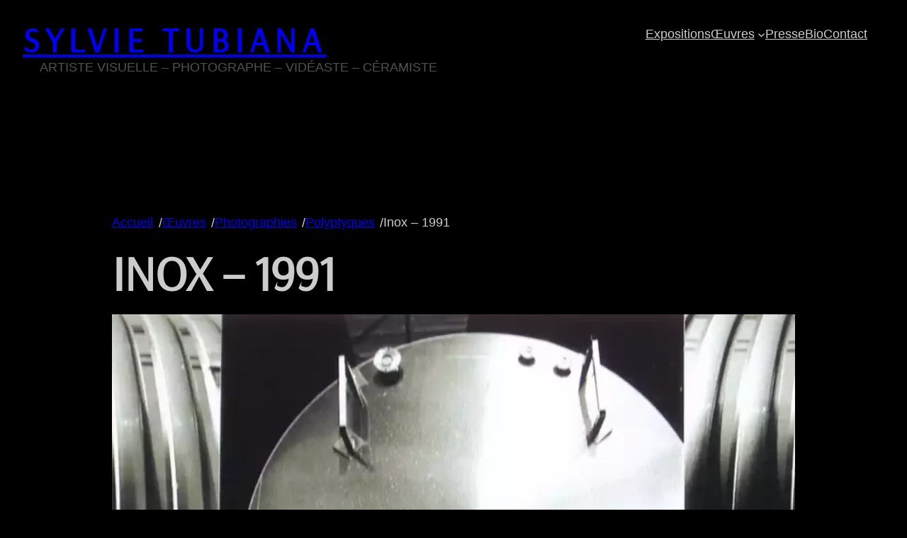

--- FILE ---
content_type: text/css
request_url: https://sylvie-tubiana.com/wp-content/litespeed/css/95cba0bfb007513d7fd900aee85ba983.css?ver=51068
body_size: 92
content:
@import '/wp-content/themes/stubiana/assets/css/global.css';@import '/wp-content/themes/stubiana/assets/css/typo.css';@import '/wp-content/themes/stubiana/assets/css/editor.css';@import '/wp-content/themes/stubiana/assets/css/helpers.css';@import '/wp-content/themes/stubiana/assets/css/parts/template.css';@import '/wp-content/themes/stubiana/assets/css/blocks/buttons.css';@import '/wp-content/themes/stubiana/assets/css/blocks/calendar.css';@import '/wp-content/themes/stubiana/assets/css/blocks/columns.css';@import '/wp-content/themes/stubiana/assets/css/blocks/files.css';@import '/wp-content/themes/stubiana/assets/css/blocks/heading.css';@import '/wp-content/themes/stubiana/assets/css/blocks/images.css';@import '/wp-content/themes/stubiana/assets/css/blocks/navigation.css';@import '/wp-content/themes/stubiana/assets/css/blocks/pagination.css';@import '/wp-content/themes/stubiana/assets/css/blocks/pullquote.css';@import '/wp-content/themes/stubiana/assets/css/blocks/quote.css';@import '/wp-content/themes/stubiana/assets/css/blocks/search.css';@import '/wp-content/themes/stubiana/assets/css/blocks/social.css';@import '/wp-content/themes/stubiana/assets/css/blocks/term-description.css';

--- FILE ---
content_type: text/css
request_url: https://sylvie-tubiana.com/wp-content/themes/stubiana/assets/css/global.css
body_size: 1009
content:
/*@import url(https://fonts.bunny.net/css?family=arsenal:400);
@import url(https://fonts.bunny.net/css?family=mohave:400);
@import url(https://fonts.bunny.net/css?family=carlito:400);*/
/*@import url(https://db.onlinewebfonts.com/c/02372d276544c792b2118436e0e97f2d?family=Superbastone+W01+Regular);*/

body {
	-moz-osx-font-smoothing: grayscale;
	-webkit-font-smoothing: antialiased;

	font-family: 'Carlito', sans-serif;
	color: #ccc;

}

h1, h2, h3, h4 {
	/*font-family: 'Superbastone W01 Regular', sans-serif;*/
	font-family: 'Arsenal', sans-serif;
}

a, input {
	text-underline-offset: .2em;
	transition: all .2s;
}

strong, b {
	font-weight: 700;
}

/* Input styles */

label {
	font-size: var( --wp--preset--font-size--small );
}

input, textarea, select, button {
	background-color: inherit;
	border-radius: 0;
	font-family: inherit;
	font-size: inherit;
	font-weight: 500;
	letter-spacing: -.01em;
	margin: 0;
}

input, textarea, select {
	background-color: var( --wp--preset--color--background );
	border: .1rem solid;
	box-sizing: border-box;
	color: var( --wp--preset--color--foreground );
	max-width: 100%;
	padding: .5em;
}

button,
input[type="submit"] {
	-webkit-appearance: none;
}

input[type="checkbox"] {
	-webkit-appearance: none;
	appearance: none;
	border: 1px solid;
	height: 24px;
	width: 24px;
}

input[type="checkbox"]:checked {
	background-color: currentColor;
}

input[type="checkbox"]:disabled {
	opacity: .5;
}


.site-title {
	font-size: 3rem;
	margin: 0;
	padding: 0;
	line-height: 1;
}

.site-desc-container {
	& p {
		margin-top: -10px;
		padding: 0;
		line-height: 1;
	}
}


m-0 {
	margin: 0;
}
p-0 {
	padding: 0;
}

.wp-element-caption a {
	font-size: 1.2rem;
}

.is-style-outline button {
	background-color: black;
	color: white;
}

.wp-block-button__width-100 button {
	width: 100%;
}

.site-desc-container {
	margin: 0 0 0 0;
}
.site-desc {
	/*padding-left: 1.5em;*/
	text-transform: uppercase;
	opacity: .4;
	line-height: 1;
}

/*.entry-content > * {
    opacity: 0;
    transition: opacity 1s;
}
.entry-content > *.active {
    opacity: 1;
}*/

/*main > .entry-content p,
main > .entry-content h2 {
    opacity: 0;
    transition: opacity 1s;
}

main > *.active {
    opacity: 1;
}*/

.wp-block-image img {
	border: 1px solid #222;
}

.site-title {
	letter-spacing: 8px;
}

.wp-block-polylang-language-switcher {
	font-size: 1rem;
}


.modal {
  display: none;
  position: fixed;
  top: 0;
  left: 0;
  width: 100%;
  height: 100%;
  background-color: rgba(0, 0, 0, 0.7);
  z-index:9999
}
.modal-content {
  position: absolute;
  top: 50%;
  left: 50%;
  transform: translate(-50%, -50%);
  background-color: #000;
  padding: 20px;
  border: 1px solid #333;
}
.closeModal {
  position: absolute;
  top: 0;
  right: 0;
  padding: 10px;
  cursor: pointer;
  color: white;
}

.closeModal svg {
	fill: white;
}

--- FILE ---
content_type: text/css
request_url: https://sylvie-tubiana.com/wp-content/themes/stubiana/assets/css/typo.css
body_size: 108
content:
/* --------------------------------- */
/*	Typography
/* --------------------------------- */
.has-huge-font-size,
.has-heading-1-font-size,
.has-heading-2-font-size,
.has-heading-3-font-size,
.has-heading-4-font-size,
.has-heading-5-font-size {
	letter-spacing: var( --wp--custom--typography--letter-spacing--heading );
	line-height: var( --wp--custom--typography--line-height--heading );
}

.has-huge-font-size,
.has-extra-large-font-size,
.has-large-font-size {
	letter-spacing: -.01em;
}

.has-medium-font-size,
.has-small-font-size,
.has-tiny-font-size {
	letter-spacing: 0;
}

.has-medium-font-size {
	line-height: var( --wp--custom--typography--line-height--body );
}

--- FILE ---
content_type: text/css
request_url: https://sylvie-tubiana.com/wp-content/themes/stubiana/assets/css/editor.css
body_size: 142
content:
/* Editor Post Title */
.editor-post-title__input {
	max-width: min( ( 100% - var(--wp--style--root--padding-right) - var(--wp--style--root--padding-left) ), var( --wp--style--global--wide-size ) ) !important;
}

/* Background Padding */

h1.has-background, h2.has-background, h3.has-background, h4.has-background, h5.has-background, h6.has-background,p.has-background {
	padding: 1em;
}

:where(.wp-block-group.has-background) {
	padding: 2em;
}

--- FILE ---
content_type: text/css
request_url: https://sylvie-tubiana.com/wp-content/themes/stubiana/assets/css/parts/template.css
body_size: 50
content:
/* --------------------------------- */
/* Template Parts
/* --------------------------------- */
.site-footer.wp-block-template-part {
	margin-top: 0;
}

.theme-credit a { text-decoration: none; }
.theme-credit a:hover { text-decoration: underline; }



--- FILE ---
content_type: text/css
request_url: https://sylvie-tubiana.com/wp-content/themes/stubiana/assets/css/blocks/buttons.css
body_size: 298
content:
/* Block Shared: Faux Buttons ------ */
.wp-block-comment-reply-link a,
.wp-block.is-style-stubiana-terms-buttons,
.is-style-stubiana-terms-buttons a {
	border: 1px solid var( --wp--preset--color--foreground );
	display: block;
	padding: .5em 1em .55em;
	text-decoration: none;
}

.wp-block-comment-reply-link a:hover,
.is-style-stubiana-terms-buttons a:hover {
	background-color: var( --wp--preset--color--foreground );
	color: var( --wp--preset--color--background );
}

/* Block: Button ------------------- */
.wp-block-button.is-style-outline > .wp-block-button__link,
.wp-block-button .wp-block-button__link.is-style-outline {
	border-width: 1px;
	padding: calc( 1em - 1px ) calc( 1.33em - 1px ) calc( 1.1em - 1px );
}

/* Block: Post Terms --------------- */

/* STYLE: BUTTONS */

.is-style-stubiana-terms-buttons {
	display: flex;
	gap: var(--wp--preset--spacing--10);
	flex-wrap: wrap;
}

.is-style-stubiana-terms-buttons .wp-block-post-terms__separator {
	display: none;
}

--- FILE ---
content_type: text/css
request_url: https://sylvie-tubiana.com/wp-content/themes/stubiana/assets/css/blocks/calendar.css
body_size: 90
content:
/* Block: Calendar ----------------- */

.wp-block-calendar th {
	font-weight: 700;
}

:where(.wp-block-calendar table:not(.has-background) th) {
	background: var( --wp--preset--color--foreground );
}

.wp-block-calendar table:where(:not(.has-text-color)) th {
	color: var( --wp--preset--color--background );
}

.wp-block-calendar table:where(:not(.has-text-color)) td,
.wp-block-calendar table:where(:not(.has-text-color)) th {
	border-color: var( --wp--preset--color--foreground );
}

--- FILE ---
content_type: text/css
request_url: https://sylvie-tubiana.com/wp-content/themes/stubiana/assets/css/blocks/files.css
body_size: 122
content:
/* Block: File --------------------- */

.wp-block-file,
.wp-block-file__content-wrapper {
	align-items: center;
	display: flex;
	justify-content: space-between;
}

.wp-block-file:not(.wp-element-button) {
	font-size: inherit;
}

.wp-block-file a:not(.wp-element-button) {
	padding-left: var( --wp--preset--spacing--10 );
}

.wp-block-file__button {
	opacity: 1 !important;
}

--- FILE ---
content_type: text/css
request_url: https://sylvie-tubiana.com/wp-content/themes/stubiana/assets/css/blocks/heading.css
body_size: 2
content:
/* Block: Heading ------------------ */

.is-style-stubiana-tabular-nums {
	font-variant-numeric: tabular-nums;
}


--- FILE ---
content_type: text/css
request_url: https://sylvie-tubiana.com/wp-content/themes/stubiana/assets/css/blocks/images.css
body_size: 222
content:
/* Block: Avatar ------------------- */

.wp-block-avatar img {
	display: block;
}


/* Block: Cover -------------------- */

.wp-block-cover.is-style-stubiana-bg-blur > .wp-block-cover__background {
	-webkit-backdrop-filter: blur( 25px );
	backdrop-filter: blur( 25px );
	background-color: rgba( 255, 255, 255, .01 ) !important;
}

/* Block: Post Featured Image ------ */

[class*="is-style-stubiana-ar-"],
[class*="is-style-stubiana-ar-"] img {
	height: auto !important;
	overflow: hidden;
}

[class*="ar-1x1"].wp-block-post-featured-image,
[class*="ar-1x1"].wp-block-post-featured-image img { aspect-ratio: 1/1; }

[class*="ar-4x3"].wp-block-post-featured-image,
[class*="ar-4x3"].wp-block-post-featured-image img { aspect-ratio: 4/3; }

--- FILE ---
content_type: text/css
request_url: https://sylvie-tubiana.com/wp-content/themes/stubiana/assets/css/blocks/navigation.css
body_size: 151
content:
/* Block: Navigation --------------- */

.wp-block-navigation__responsive-container-close svg { transform: scale( 1.25 ); }
.wp-block-navigation__responsive-container-open svg { transform: scale( 1.5, 1.25 ); }


@media ( min-width: 1000px ) {
    .wp-block-navigation__responsive-container-open:not(.always-shown) {
      display: none !important;
    }
    .wp-block-navigation__responsive-container:not(.hidden-by-default):not(.is-menu-open) {
      display: block !important;
    }
}
@media ( min-width: 600px ) {
    .wp-block-navigation__responsive-container-open:not(.always-shown) {
      display: flex;
    }
    .wp-block-navigation__responsive-container:not(.hidden-by-default):not(.is-menu-open) {
      display: none;
    }
}

--- FILE ---
content_type: text/css
request_url: https://sylvie-tubiana.com/wp-content/themes/stubiana/assets/css/blocks/quote.css
body_size: 88
content:
/* Block: Quote -------------------- */

[class*="wp-block"][class*="quote"] p:first-of-type { margin-top: 0; }
[class*="wp-block"][class*="quote"] p:last-of-type { margin-bottom: 0; }

[class*="wp-block"][class*="quote"] cite {
	display: block;
}

.wp-block-quote[class*="has-"][class*="-font-size"] cite {
	font-size: var( --wp--preset--font-size--medium );
}


--- FILE ---
content_type: text/css
request_url: https://sylvie-tubiana.com/wp-content/themes/stubiana/assets/css/blocks/search.css
body_size: 124
content:
/* Block: Search Form -------------- */

.wp-block-search {
	font-size: var( --wp--preset--font-size--small );
}

.wp-block-search .wp-block-search__label {
	font-weight: inherit;
}

.wp-block-search__input {
	margin: 0;
	padding: .75em 1.25em;
}

.wp-block-search__button-inside .wp-block-search__inside-wrapper,
.wp-block-search__button-inside .wp-block-search__input {
	margin: 0;
	padding: .375em .5em !important;
}

.wp-block-search__button {
	margin: 0 0 0 .75em;
}


--- FILE ---
content_type: text/css
request_url: https://sylvie-tubiana.com/wp-content/themes/stubiana/assets/css/blocks/term-description.css
body_size: 15
content:
/* Block: Term Description --------- */

.wp-block-term-description > *:first-child { margin-top: 0; }
.wp-block-term-description > *:last-child { margin-bottom: 0; }



--- FILE ---
content_type: application/javascript
request_url: https://sylvie-tubiana.com/wp-content/themes/stubiana/assets/js/main.js?ver=1.0.0
body_size: 57
content:
import { fx } from './components/fx.js';
import modalVideo from './components/modal-video.js';

//fx.fadeInElements();

modalVideo.init();



// Sélectionnez tous les éléments avec la classe .entry-content




--- FILE ---
content_type: application/javascript
request_url: https://sylvie-tubiana.com/wp-content/themes/stubiana/assets/js/components/fx.js
body_size: 372
content:
// Définissez les classes dans un tableau
const classesToAdd = ["wp-block-post-featured-image", "wp-block-heading", "entry-content p", 'entry-content h2', 'entry-content h3', 'wp-block-column'];

// Sélectionnez les éléments avec les classes spécifiées
const elements = document.querySelectorAll("main > ." + classesToAdd.join(", ."));

function fadeInElements() {
  elements.forEach((element) => {
    if (isElementInViewport(element)) {
      element.classList.add("active");
    } else {
      //element.style.opacity = 0;
    }
  });
}

function isElementInViewport(element) {
  const rect = element.getBoundingClientRect();
  return (
    rect.top >= 0 &&
    rect.bottom <= (window.innerHeight || document.documentElement.clientHeight)
  );
}

window.addEventListener("scroll", fadeInElements);

export const fx = {
  fadeInElements,
  isElementInViewport,
};
